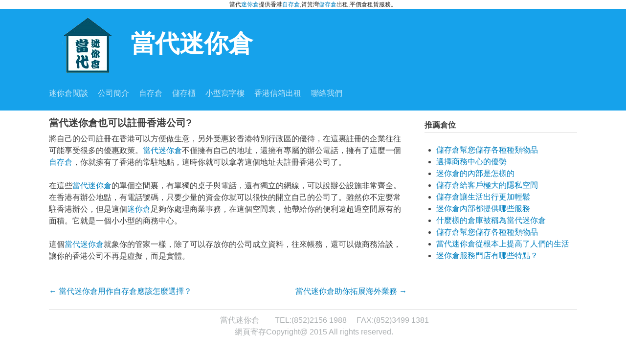

--- FILE ---
content_type: text/html; charset=UTF-8
request_url: http://www.hkselfstorage.com/ministorage/?p=163
body_size: 11807
content:
<!DOCTYPE html>
<html lang="zh-TW">
<head>
<meta charset="UTF-8">
<meta name="viewport" content="width=device-width, initial-scale=1">
<title>當代迷你倉也可以註冊香港公司? | 當代迷你倉</title>
<link rel="profile" href="http://gmpg.org/xfn/11">
<link rel="pingback" href="http://www.hkselfstorage.com/ministorage/xmlrpc.php">
<!--[if lt IE 9]>
<script src="http://www.hkselfstorage.com/ministorage/wp-content/themes/four-years/js/html5shiv.js"></script>
<![endif]-->
<link rel="alternate" type="application/rss+xml" title="訂閱 當代迷你倉 &raquo;" href="http://www.hkselfstorage.com/ministorage/?feed=rss2" />
<link rel="alternate" type="application/rss+xml" title="訂閱 當代迷你倉 &raquo; 迴響" href="http://www.hkselfstorage.com/ministorage/?feed=comments-rss2" />
		<script type="text/javascript">
			window._wpemojiSettings = {"baseUrl":"http:\/\/s.w.org\/images\/core\/emoji\/72x72\/","ext":".png","source":{"concatemoji":"http:\/\/www.hkselfstorage.com\/ministorage\/wp-includes\/js\/wp-emoji-release.min.js?ver=4.3.1"}};
			!function(a,b,c){function d(a){var c=b.createElement("canvas"),d=c.getContext&&c.getContext("2d");return d&&d.fillText?(d.textBaseline="top",d.font="600 32px Arial","flag"===a?(d.fillText(String.fromCharCode(55356,56812,55356,56807),0,0),c.toDataURL().length>3e3):(d.fillText(String.fromCharCode(55357,56835),0,0),0!==d.getImageData(16,16,1,1).data[0])):!1}function e(a){var c=b.createElement("script");c.src=a,c.type="text/javascript",b.getElementsByTagName("head")[0].appendChild(c)}var f,g;c.supports={simple:d("simple"),flag:d("flag")},c.DOMReady=!1,c.readyCallback=function(){c.DOMReady=!0},c.supports.simple&&c.supports.flag||(g=function(){c.readyCallback()},b.addEventListener?(b.addEventListener("DOMContentLoaded",g,!1),a.addEventListener("load",g,!1)):(a.attachEvent("onload",g),b.attachEvent("onreadystatechange",function(){"complete"===b.readyState&&c.readyCallback()})),f=c.source||{},f.concatemoji?e(f.concatemoji):f.wpemoji&&f.twemoji&&(e(f.twemoji),e(f.wpemoji)))}(window,document,window._wpemojiSettings);
		</script>
		<style type="text/css">
img.wp-smiley,
img.emoji {
	display: inline !important;
	border: none !important;
	box-shadow: none !important;
	height: 1em !important;
	width: 1em !important;
	margin: 0 .07em !important;
	vertical-align: -0.1em !important;
	background: none !important;
	padding: 0 !important;
}
</style>
<link rel='stylesheet' id='four-years-style-css'  href='http://www.hkselfstorage.com/ministorage/wp-content/themes/four-years/style.css?ver=4.3.1' type='text/css' media='all' />
<link rel="EditURI" type="application/rsd+xml" title="RSD" href="http://www.hkselfstorage.com/ministorage/xmlrpc.php?rsd" />
<link rel="wlwmanifest" type="application/wlwmanifest+xml" href="http://www.hkselfstorage.com/ministorage/wp-includes/wlwmanifest.xml" /> 
<link rel='prev' title='當代迷你倉用作自存倉應該怎麼選擇？' href='http://www.hkselfstorage.com/ministorage/?p=160' />
<link rel='next' title='當代迷你倉助你拓展海外業務' href='http://www.hkselfstorage.com/ministorage/?p=166' />
<meta name="generator" content="WordPress 4.3.1" />
<link rel='canonical' href='http://www.hkselfstorage.com/ministorage/?p=163' />
<link rel='shortlink' href='http://www.hkselfstorage.com/ministorage/?p=163' />
<style type="text/css"></style></head>

<body class="single single-post postid-163 single-format-standard group-blog">
<div style="color:#222222;text-align:center;font-size:12px;">
當代<a href="http://www.timemini.com">迷你倉</a>提供香港<a href="http://www.selfstoragehk.com">自存倉</a>,筲箕灣<a href="http://www.ministoragehongkong.com">儲存倉</a>出租,平價倉租賃服務。
</div>
<div id="page" class="hfeed site">
	<header id="masthead" class="site-header" role="banner">
			<div class="site-branding">
			<h1 class="site-title display-title-logo"><a href="http://www.hkselfstorage.com/ministorage/" title="當代迷你倉" rel="home"><img alt="當代迷你倉" src="http://www.hkselfstorage.com/ministorage/wp-content/uploads/2015/10/logo1.png" />當代迷你倉</a></h1>		</div>
		<input type="checkbox" id="primary-menu"/>
		<nav id="site-navigation" class="main-navigation" role="navigation">
			<label for="primary-menu"  class="menu-toggle">Menu</label>
			<a class="skip-link screen-reader-text" href="#content">Skip to content</a>

			<div class="menu-%e8%bf%b7%e4%bd%a0%e5%80%89%e9%96%91%e8%ab%87-container"><ul id="menu-%e8%bf%b7%e4%bd%a0%e5%80%89%e9%96%91%e8%ab%87" class="nav-menu"><li id="menu-item-43" class="menu-item menu-item-type-custom menu-item-object-custom menu-item-home menu-item-43"><a href="http://www.hkselfstorage.com/ministorage">迷你倉閒談</a></li>
<li id="menu-item-42" class="menu-item menu-item-type-custom menu-item-object-custom menu-item-42"><a href="http://www.hkselfstorage.com/aboutus.html">公司簡介</a></li>
<li id="menu-item-44" class="menu-item menu-item-type-custom menu-item-object-custom menu-item-44"><a href="http://www.hkselfstorage.com/mini-storage.html">自存倉</a></li>
<li id="menu-item-45" class="menu-item menu-item-type-custom menu-item-object-custom menu-item-45"><a href="http://www.hkselfstorage.com/cabinets.html">儲存櫃</a></li>
<li id="menu-item-46" class="menu-item menu-item-type-custom menu-item-object-custom menu-item-46"><a href="http://www.hkselfstorage.com/service-office.html">小型寫字樓</a></li>
<li id="menu-item-47" class="menu-item menu-item-type-custom menu-item-object-custom menu-item-47"><a href="http://www.hkselfstorage.com/mailbox.html">香港信箱出租</a></li>
<li id="menu-item-48" class="menu-item menu-item-type-custom menu-item-object-custom menu-item-48"><a href="http://www.hkselfstorage.com/contactus.html">聯絡我們</a></li>
</ul></div>		</nav><!-- #site-navigation -->
	</header><!-- #masthead -->

	<div id="content" class="site-content">

	<div id="primary" class="content-area">
		<main id="main" class="site-main" role="main">

		
			
<article id="post-163" class="post-163 post type-post status-publish format-standard hentry category-mini">
	<header class="entry-header">
		<h1 class="entry-title">當代迷你倉也可以註冊香港公司?</h1>

		<div class="entry-meta">
			<span class="posted-on"></span><span class="byline"> </span>		</div><!-- .entry-meta -->
	</header><!-- .entry-header -->
			<div class="entry-content">
	
		<p>將自己的公司註冊在香港可以方便做生意，另外受惠於香港特別行政區的優待，在這裏註冊的企業往往可能享受很多的優惠政策。<span class='wp_keywordlink'><a href="http://www.hkselfstorage.com/index.php" title="當代迷你倉" target="_blank">當代迷你倉</a></span>不僅擁有自己的地址，還擁有專屬的辦公電話，擁有了這麼一個<span class='wp_keywordlink'><a href="http://www.hkselfstorage.com/chunpinstreet-mini-storage-0b.html" title="自存倉" target="_blank">自存倉</a></span>，你就擁有了香港的常駐地點，這時你就可以拿著這個地址去註冊香港公司了。</p>
<p>在這些<span class='wp_keywordlink'><a href="http://www.hkselfstorage.com/index.php" title="當代迷你倉" target="_blank">當代迷你倉</a></span>的單個空間裏，有單獨的桌子與電話，還有獨立的網線，可以說辦公設施非常齊全。在香港有辦公地點，有電話號碼，只要少量的資金你就可以很快的開立自己的公司了。雖然你不定要常駐香港辦公，但是這個<span class='wp_keywordlink'><a href="http://www.hkselfstorage.com/jing-ho-mini-storage.html" title="迷你倉" target="_blank">迷你倉</a></span>足夠你處理商業事務，在這個空間裏，他帶給你的便利遠超過空間原有的面積。它就是一個小小型的商務中心。</p>
<p>這個<span class='wp_keywordlink'><a href="http://www.hkselfstorage.com/index.php" title="當代迷你倉" target="_blank">當代迷你倉</a></span>就象你的管家一樣，除了可以存放你的公司成立資料，往來帳務，還可以做商務洽談，讓你的香港公司不再是虛擬，而是實體。</p>
 



							</div><!-- .entry-content -->

	<footer class="entry-footer">
		
			</footer><!-- .entry-footer -->
</article><!-- #post-## -->
<div class="related">
	</div>


				<nav class="navigation post-navigation" role="navigation">
		<div class="screen-reader-text">Post navigation</div>
		<div class="nav-links">
			<div class="nav-previous"><a href="http://www.hkselfstorage.com/ministorage/?p=160" rel="prev"><span class="meta-nav">&larr;</span> 當代迷你倉用作自存倉應該怎麼選擇？</a></div><div class="nav-next"><a href="http://www.hkselfstorage.com/ministorage/?p=166" rel="next">當代迷你倉助你拓展海外業務 <span class="meta-nav">&rarr;</span></a></div>		</div><!-- .nav-links -->
	</nav><!-- .navigation -->
	
			
		
		</main><!-- #main -->
	</div><!-- #primary -->

	<div id="secondary" class="widget-area" role="complementary">
		<aside id="text-2" class="widget widget_text"><h4 class="widget-title">推薦倉位</h4>			<div class="textwidget"></div>
		</aside>				<ul>
        <li><a href="http://www.hkselfstorage.com/ministorage/?p=323">儲存倉幫您儲存各種種類物品</a></li>
        <li><a href="http://www.hkselfstorage.com/ministorage/?p=141">選擇商務中心的優勢</a></li>
        <li><a href="http://www.hkselfstorage.com/ministorage/?p=384">迷你倉的內部是怎樣的</a></li>
        <li><a href="http://www.hkselfstorage.com/ministorage/?p=299">儲存倉給客戶極大的隱私空間</a></li>
        <li><a href="http://www.hkselfstorage.com/ministorage/?p=295">儲存倉讓生活出行更加輕鬆</a></li>
        <li><a href="http://www.hkselfstorage.com/ministorage/?p=382">迷你倉內部都提供哪些服務</a></li>
        <li><a href="http://www.hkselfstorage.com/ministorage/?p=196">什麼樣的倉庫被稱為當代迷你倉</a></li>
        <li><a href="http://www.hkselfstorage.com/ministorage/?p=317">儲存倉幫您儲存各種種類物品</a></li>
        <li><a href="http://www.hkselfstorage.com/ministorage/?p=216">當代迷你倉從根本上提高了人們的生活</a></li>
        <li><a href="http://www.hkselfstorage.com/ministorage/?p=431">迷你倉服務門店有哪些特點？</a></li>
    	</ul>
	</div><!-- #secondary -->

	</div><!-- #content -->

	<footer id="colophon" class="site-footer" role="contentinfo">
		<div class="site-info">
			<a style="padding-left:350px" href="http://www.hkselfstorage.com">當代迷你倉</a>
			&nbsp;&nbsp;&nbsp;&nbsp;&nbsp;&nbsp;&nbsp;<span class="sep">TEL:(852)2156 1988　 FAX:(852)3499 1381  </span>
			<div> &nbsp;&nbsp;&nbsp;&nbsp;&nbsp;&nbsp;&nbsp;&nbsp;&nbsp;&nbsp;&nbsp;&nbsp;&nbsp;&nbsp;&nbsp;<a style="padding-left:320px" href="http://www.newsbook.net/chi/hosting.htm">網頁寄存</a>Copyright@ 2015 All rights reserved. </div>
		</div><!-- .site-info -->
		
	</footer><!-- #colophon -->
	<div style="text-align:center;font-size:12px;color:#adb1b3;">
<a href="http://www.hongkongmini.com">當代迷你倉</a>有多個葵涌迷你<a href="http://www.kwaihingstorage.com">倉庫</a>,荃灣<a href="http://www.sanpokongstore.com">文件倉</a>,觀塘儲存櫃,新蒲崗儲物室hk selfstorage,為香港家庭公司提供荃灣青衣小型<a href="http://www.kwaihingstorage.com/ministorage.html">貨倉</a>儲物倉儲存倉庫存儲家居裝修雜物,信箱出租,葵興辦公室商務寫字樓租賃服務,24小時進出倉提取貨物,倉務嚴謹,自置物業,安全可靠,價錢最低。
</div>
</div><!-- #page -->

<script type='text/javascript' src='http://www.hkselfstorage.com/ministorage/wp-content/themes/four-years/js/skip-link-focus-fix.js?ver=20130115'></script>

</body>
</html>





--- FILE ---
content_type: text/css
request_url: http://www.hkselfstorage.com/ministorage/wp-content/themes/four-years/style.css?ver=4.3.1
body_size: 27100
content:
/*
Theme Name: Four years
Theme URI: http://www.wpbars.com/four-years/
Author: Wpbars
Author URI: http://www.wpbars.com/
Description: HTML5 & CSS3 Responsive blog theme with clear style that adapts your website to mobile devices and the desktop or any other viewing environment. You can Customize the header background color, body background color, Logo, Favicon, Archive Posts, Single Post, and Google Fonts select for Customize: Body, Site Title, Heading, Sub-Heading. theme demo:http://www.wpbars.com/demo/four-years/
Version: 2.3.0
License: GNU General Public License
License URI: license.txt
Text Domain: four-years
Domain Path: /languages/
Tags:blue, custom-background, custom-header, custom-menu, responsive-layout, sticky-post, post-formats, threaded-comments, white , right-sidebar , translation-ready , rtl-language-support , microformats

Four years WordPress Theme, Copyright (C) 2014 Wpbars.com
Four years is distributed under the terms of the GNU GPL

Four years is based on Underscores http://underscores.me/, (C) 2012-2014 Automattic, Inc. 

Resetting and rebuilding styles have been helped along thanks to the fine work of
Eric Meyer http://meyerweb.com/eric/tools/css/reset/index.html
along with Nicolas Gallagher and Jonathan Neal http://necolas.github.com/normalize.css/
and Blueprint http://www.blueprintcss.org/
*/

/*--------------------------------------------------------------
>>> TABLE OF CONTENTS:
----------------------------------------------------------------
1.0 - Reset
2.0 - Typography
3.0 - Elements
4.0 - Forms
5.0 - Navigation
	5.1 - Links
	5.2 - Menus
6.0 - Accessibility
7.0 - Alignments
8.0 - Clearings
9.0 - Widgets
10.0 - Content
	10.1 - Posts and pages
	10.2 - Asides
	10.3 - Comments
11.0 - Infinite scroll
12.0 - Media
13.0 - Print
--------------------------------------------------------------*/
/*--------------------------------------------------------------
1.0 - Reset
--------------------------------------------------------------*/
html, body, div, span, applet, object, iframe,
h1, h2, h3, h4, h5, h6, p, blockquote, pre,
a, abbr, acronym, address, big, cite, code,
del, dfn, em, font, ins, kbd, q, s, samp,
small, strike, strong, sub, sup, tt, var,
dl, dt, dd, ol, ul, li,
fieldset, form, label, legend,
table, caption, tbody, tfoot, thead, tr, th, td {
	border: 0;
	font-family: inherit;
	font-size: 100%;
	font-style: inherit;
	font-weight: inherit;
	margin: 0;
	outline: 0;
	padding: 0;
	vertical-align: baseline;
}
html {
	font-size: 62.5%; /* Corrects text resizing oddly in IE6/7 when body font-size is set using em units http://clagnut.com/blog/348/#c790 */
	overflow-y: scroll; /* Keeps page centered in all browsers regardless of content height */
	-webkit-text-size-adjust: 100%; /* Prevents iOS text size adjust after orientation change, without disabling user zoom */
	-ms-text-size-adjust:     100%; /* www.456bereastreet.com/archive/201012/controlling_text_size_in_safari_for_ios_without_disabling_user_zoom/ */
}
*,
*:before,
*:after { /* apply a natural box layout model to all elements; see http://www.paulirish.com/2012/box-sizing-border-box-ftw/ */
	-webkit-box-sizing: border-box; /* Not needed for modern webkit but still used by Blackberry Browser 7.0; see http://caniuse.com/#search=box-sizing */
	-moz-box-sizing:    border-box; /* Still needed for Firefox 28; see http://caniuse.com/#search=box-sizing */
	box-sizing:         border-box;
}
body {
	background: #fff;
}
article,
aside,
details,
figcaption,
figure,
footer,
header,
main,
nav,
section {
	display: block;
}
ol, ul {
	list-style: none;
}
table { /* tables still need 'cellspacing="0"' in the markup */
	border-collapse: separate;
	border-spacing: 0;
}
caption, th, td {
	font-weight: normal;
	text-align: left;
}
blockquote:before, blockquote:after,
q:before, q:after {
	content: "";
}
blockquote, q {
	quotes: "" "";
}
a:focus {
	outline: thin dotted;
}
a:hover,
a:active {
	outline: 0;
}
a img {
	border: 0;
}

/*--------------------------------------------------------------
2.0 Typography
--------------------------------------------------------------*/
body,
button,
input,
select,
textarea {
	color: #404040;
	font-family: Roboto,"Helvetica Neue",Helvetica,Arial,sans-serif;
	font-size: 16px;
	line-height: 1.5;
}
h1,
h2,
h3,
h4,
h5,
h6 {
	clear: both;
	font-weight: 700;
	margin: 0.6em 0;
	font-family: "Roboto Slab",Helvetica;
}

h1 {
	font-size: 26px;
	line-height: 1.3846153846;
}

h2 {
	font-size: 24px;
	line-height: 1;
}

h3 {
	font-size: 22px;
	line-height: 1.0909090909;
}

h4 {
	font-size: 20px;
	line-height: 1.2;
}

h5 {
	font-size: 18px;
	line-height: 1.3333333333;
}

h6 {
	font-size: 16px;
	line-height: 1.5;
}

h1:first-child,
h2:first-child,
h3:first-child,
h4:first-child,
h5:first-child,
h6:first-child {
	margin-top: 0;
}
p {
	margin-bottom: 1.5em;
}
b, strong {
	font-weight: bold;
}
dfn, cite, em, i {
	font-style: italic;
}
blockquote {
	margin: 0 1.5em;
}
address {
	margin: 0 0 1.5em;
}
pre {
	background: #eee;
	font-family: "Courier 10 Pitch", Courier, monospace;
	font-size: 15px;
	font-size: 1.5rem;
	line-height: 1.6;
	margin-bottom: 1.6em;
	max-width: 100%;
	overflow: auto;
	padding: 1.6em;
}
code, kbd, tt, var {
	font: 15px Monaco, Consolas, "Andale Mono", "DejaVu Sans Mono", monospace;
}
abbr, acronym {
	border-bottom: 1px dotted #666;
	cursor: help;
}
mark, ins {
	background: #fff9c0;
	text-decoration: none;
}
sup,
sub {
	font-size: 75%;
	height: 0;
	line-height: 0;
	position: relative;
	vertical-align: baseline;
}
sup {
	bottom: 1ex;
}
sub {
	top: .5ex;
}
small {
	font-size: 75%;
}
big {
	font-size: 125%;
}

/*--------------------------------------------------------------
3.0 Elements
--------------------------------------------------------------*/
hr {
	background-color: #ccc;
	border: 0;
	height: 1px;
	margin-bottom: 1.5em;
}
ul, ol {
	margin: 0 0 1.5em 1.5em;
}
ul {
	list-style: disc;
}
ol {
	list-style: decimal;
}
li > ul,
li > ol {
	margin-bottom: 0;
	margin-left: 1.5em;
}
dt {
	font-weight: bold;
}
dd {
	margin: 0 1.5em 1.5em;
}
img {
	height: auto; /* Make sure images are scaled correctly. */
	max-width: 100%; /* Adhere to container width. */
	-ms-interpolation-mode: bicubic;
	border: 0;
	vertical-align: middle;
}
figure {
	margin: 0;
}
table {
	margin: 0 0 1.5em;
	width: 100%;
}
th {
	font-weight: bold;
}
table {
    width: 100%;
    margin-bottom: 26px;
    border: 1px solid #ddd
}

table>thead>tr>th,table>tbody>tr>th,table>tfoot>tr>th,table>thead>tr>td,table>tbody>tr>td,table>tfoot>tr>td {
    padding: 8px;
    line-height: 1.625;
    vertical-align: top;
    border-top: 1px solid #ddd
}

table>thead>tr>th {
    vertical-align: bottom;
    border-bottom: 2px solid #ddd
}

table>caption+thead>tr:first-child>th,table>colgroup+thead>tr:first-child>th,table>thead:first-child>tr:first-child>th,table>caption+thead>tr:first-child>td,table>colgroup+thead>tr:first-child>td,table>thead:first-child>tr:first-child>td {
    border-top: 0
}

table>tbody+tbody {
    border-top: 2px solid #ddd
}

table .table {
    background-color: #fff
}

table>thead>tr>th,table>tbody>tr>th,table>tfoot>tr>th,table>thead>tr>td,table>tbody>tr>td,table>tfoot>tr>td {
    border: 1px solid #ddd
}

table>thead>tr>th,table>thead>tr>td {
    border-bottom-width: 2px
}

table th {
    border-bottom-width: 1px!important;
    background: #eee
}

/*--------------------------------------------------------------
4.0 Forms
--------------------------------------------------------------*/
button,
input,
select,
textarea {
	font-size: 100%; /* Corrects font size not being inherited in all browsers */
	margin: 0; /* Addresses margins set differently in IE6/7, F3/4, S5, Chrome */
	vertical-align: baseline; /* Improves appearance and consistency in all browsers */
	*vertical-align: middle; /* Improves appearance and consistency in IE6/IE7 */
}
button,
input[type="button"],
input[type="reset"],
input[type="submit"] {
	border: 1px solid #ccc;
	border-color: #ccc #ccc #bbb #ccc;
	border-radius: 3px;
	background: #e6e6e6;
	box-shadow: inset 0 1px 0 rgba(255, 255, 255, 0.5), inset 0 15px 17px rgba(255, 255, 255, 0.5), inset 0 -5px 12px rgba(0, 0, 0, 0.05);
	color: rgba(0, 0, 0, .8);
	cursor: pointer; /* Improves usability and consistency of cursor style between image-type 'input' and others */
	-webkit-appearance: button; /* Corrects inability to style clickable 'input' types in iOS */
	font-size: 12px;
	font-size: 1.2rem;
	line-height: 1;
	padding: .6em 1em .4em;
	text-shadow: 0 1px 0 rgba(255, 255, 255, 0.8);
}
button:hover,
input[type="button"]:hover,
input[type="reset"]:hover,
input[type="submit"]:hover {
	border-color: #ccc #bbb #aaa #bbb;
	box-shadow: inset 0 1px 0 rgba(255, 255, 255, 0.8), inset 0 15px 17px rgba(255, 255, 255, 0.8), inset 0 -5px 12px rgba(0, 0, 0, 0.02);
}
button:focus,
input[type="button"]:focus,
input[type="reset"]:focus,
input[type="submit"]:focus,
button:active,
input[type="button"]:active,
input[type="reset"]:active,
input[type="submit"]:active {
	border-color: #aaa #bbb #bbb #bbb;
	box-shadow: inset 0 -1px 0 rgba(255, 255, 255, 0.5), inset 0 2px 5px rgba(0, 0, 0, 0.15);
}
input[type="checkbox"],
input[type="radio"] {
	padding: 0; /* Addresses excess padding in IE8/9 */
}
input[type="search"] {
	-webkit-appearance: textfield; /* Addresses appearance set to searchfield in S5, Chrome */
	-webkit-box-sizing: content-box; /* Addresses box sizing set to border-box in S5, Chrome (include -moz to future-proof) */
	-moz-box-sizing:    content-box;
	box-sizing:         content-box;
}
input[type="search"]::-webkit-search-decoration { /* Corrects inner padding displayed oddly in S5, Chrome on OSX */
	-webkit-appearance: none;
}
button::-moz-focus-inner,
input::-moz-focus-inner { /* Corrects inner padding and border displayed oddly in FF3/4 www.sitepen.com/blog/2008/05/14/the-devils-in-the-details-fixing-dojos-toolbar-buttons/ */
	border: 0;
	padding: 0;
}
input[type="text"],
input[type="email"],
input[type="url"],
input[type="password"],
input[type="search"],
textarea {
	color: #666;
	border: 1px solid #ccc;
	border-radius: 3px;
}
input[type="text"]:focus,
input[type="email"]:focus,
input[type="url"]:focus,
input[type="password"]:focus,
input[type="search"]:focus,
textarea:focus {
	color: #111;
}
input[type="text"],
input[type="email"],
input[type="url"],
input[type="password"],
input[type="search"] {
	padding: 3px;
}
textarea {
	overflow: auto; /* Removes default vertical scrollbar in IE6/7/8/9 */
	padding-left: 3px;
	vertical-align: top; /* Improves readability and alignment in all browsers */
	width: 98%;
}

/*--------------------------------------------------------------
5.0 Navigation
--------------------------------------------------------------*/
/*--------------------------------------------------------------
5.1 Links
--------------------------------------------------------------*/
a {
	text-decoration: none;
	color:#007fbf;
}
a:hover,
a:focus,
a:active {
	color:#004466;
}

/*--------------------------------------------------------------
Header
--------------------------------------------------------------*/
.site-header{background: #16A2EB; color:#f3f3f3; margin-bottom:20px; padding:15px 0 20px;}
.site-header a{color:#fff;}
.site-branding{max-width:1080px; margin:0 auto 20px;}
.site-title{margin-bottom: 5px; font-family: "Amatic SC"; font-size: 50px;}
.site-title a:hover{color:#f2f2f2;}
.site-description{font-size:16px; font-family: "Roboto Condensed"}

/*--------------------------------------------------------------
5.2 Menus
--------------------------------------------------------------*/
#primary-menu{display: none;}
.main-navigation {
	clear: both;
	display: block;
	float: left;
	width: 100%;
}
.main-navigation .nav-menu{max-width:1080px; margin:0 auto;}
.main-navigation ul {
	list-style: none;
	margin: 0;
	padding-left: 0;
	min-width: 10em;
}
.main-navigation li {
	float: left;
	position: relative;
	padding-right:20px; font-size:16px; line-height:30px;
}
.main-navigation a {
	display: block;
	text-decoration: none;
	color:#f3f3f3;
	color:rgba(255,255,255,.75);
	white-space: nowrap;
}
.main-navigation a:hover{
	color:#f2f2f2;
}
.main-navigation ul ul {
	box-shadow: 0 3px 3px rgba(0, 0, 0, 0.2);
	display: none;
	float: left;
	left: 0;
	position: absolute;
	z-index: 99999;
	background: #fff; top: 100%;
}
.main-navigation ul ul ul {
	left: 100%;
	top: 0;
}
.main-navigation ul ul a {
	color:#666; display: block; padding:0 10px;
}
.main-navigation ul ul li {
	float: none; padding-right: 0;
}
.main-navigation li:hover > a {
}
.main-navigation ul ul :hover > a {
}
.main-navigation ul ul a:hover {
	background: #e5e5e5; color: #666;
}
.main-navigation ul li:hover > ul {
	display: block;
}
.main-navigation .current_page_item > a,
.main-navigation .current-menu-item > a {
	color:#fff;
}
.main-navigation ul ul .current_page_item > a, 
.main-navigation ul ul .current-menu-item > a { 
    color:#046; 
}
/* Small menu */
.menu-toggle {
	cursor: pointer;
	display: none;
}
@media screen and (max-width: 600px) {
	.main-navigation ul {
		display: none;
	}
	.menu-toggle,
	#primary-menu:checked ~ .main-navigation .nav-menu ul {
		display: block;
	}
	.main-navigation ul li{float: none; display: block;}
	.main-navigation ul li a{width: auto;}
	.main-navigation ul ul{display: block; position: static; float: none; box-shadow: none; background: none;}
	.main-navigation ul ul a{color:#fff;}


	
}
.site-main .comment-navigation,
.site-main .paging-navigation,
.site-main .post-navigation {
	margin: 0 0 1.5em;
	overflow: hidden;
}
.comment-navigation .nav-previous,
.paging-navigation .nav-previous,
.post-navigation .nav-previous {
	float: left;
	width: 50%;
}
.comment-navigation .nav-next,
.paging-navigation .nav-next,
.post-navigation .nav-next {
	float: right;
	text-align: right;
	width: 50%;
}

/*--------------------------------------------------------------
6.0 Accessibility
--------------------------------------------------------------*/
/* Text meant only for screen readers */
.screen-reader-text {
	clip: rect(1px, 1px, 1px, 1px);
	position: absolute !important;
}

.screen-reader-text:hover,
.screen-reader-text:active,
.screen-reader-text:focus {
	background-color: #f1f1f1;
	border-radius: 3px;
	box-shadow: 0 0 2px 2px rgba(0, 0, 0, 0.6);
	clip: auto !important;
	color: #21759b;
	display: block;
	font-size: 14px;
	font-weight: bold;
	height: auto;
	left: 5px;
	line-height: normal;
	padding: 15px 23px 14px;
	text-decoration: none;
	top: 5px;
	width: auto;
	z-index: 100000; /* Above WP toolbar */
}

/*--------------------------------------------------------------
7.0 Alignments
--------------------------------------------------------------*/
.alignleft {
	display: inline;
	float: left;
	margin-right: 1.5em;
}
.alignright {
	display: inline;
	float: right;
	margin-left: 1.5em;
}
.aligncenter {
	clear: both;
	display: block;
	margin: 0 auto;
}

/*--------------------------------------------------------------
8.0 Clearings
--------------------------------------------------------------*/
.clear:before,
.clear:after,
.entry-content:before,
.entry-content:after,
.comment-content:before,
.comment-content:after,
.site-header:before,
.site-header:after,
.site-content:before,
.site-content:after,
.site-footer:before,
.site-footer:after,
.gallery:before,
.gallery:after {
	content: '';
	display: table;
}

.clear:after,
.entry-content:after,
.comment-content:after,
.site-header:after,
.site-content:after,
.site-footer:after,
.gallery:before,
.gallery:after {
	clear: both;
}

/*--------------------------------------------------------------
9.0 Widgets
--------------------------------------------------------------*/
.widget {
	margin: 0 0 1.5em;
}
.widget-area{width:312px; float: right; margin-left:-312px; position: relative; z-index: 2;}
.widget{margin-bottom:1.5em;}
.widget a{color:#046;}
.widget a:hover{color:#444; text-decoration: underline;}
.widget-title{font-size:16px; border-bottom:1px solid #ddd; padding-bottom:5px;}
.widget ul{list-style-type: none; margin:0.6em 0 0 22px;}
.widget ul li{list-style-type: square; margin-bottom:6px;}
.widget .textwidget{margin:0.6em 0 0;}
/* Make sure select elements fit in widgets */
.widget select {
	max-width: 100%;
}

/* Search widget */
.widget_search .search-field{
	width:100%;
	-webkit-box-sizing:border-box;
	-moz-box-sizing:border-box;
	-ms-box-sizing:border-box;
	-o-box-sizing:border-box;
	box-sizing:border-box;
}
.widget_search .search-submit {
	display: none;
}

/*--------------------------------------------------------------
10.0 Content
--------------------------------------------------------------*/
/*--------------------------------------------------------------
10.1 Posts and pages
--------------------------------------------------------------*/
.sticky {
}
.hentry {
	margin: 0 0 1.5em;
}
.byline,
.updated {
	display: none;
}
.single .byline,
.group-blog .byline {
	display: inline;
}
.page-content,
.entry-content,
.entry-summary {
	margin: 1.0em 0 0;
}
.page-links {
	clear: both;
	margin: 0 0 1.5em;
}
.site-content{max-width:1080px; margin:0 auto;}
.content-area{width:100%; float: left; position: relative;}
.site-main{margin-right:348px;}
#content-full .site-main{margin-right: 0;}
.entry-title{ line-height:10px;margin-bottom:1px;font-size:20px;}
.entry-title a{color:#333;}
.entry-title a:hover{color:#666;}
.entry-meta, .entry-footer, .entry-meta a, .entry-footer a{font-size:14px; color:#8a9499;}
.entry-meta a:hover, .entry-footer a:hover{color:#444;}

.post-thumbnail{float: left; margin-right:20px; display: inline; padding:2px; border:1px solid #ddd;}
.post-thumbnail img{display: block; width: 120px; height: 120px;}
.entry-summary{overflow: hidden; margin-bottom: 1.5em; max-height: 126px;}
.entry-summary p{margin-bottom: 0;}
.page-header{padding-bottom: 1.5em;}
.page-title{font-size:20px; line-height: 28px; color:#2e3133; }
.taxonomy-description{border:1px solid #ddd; padding:.5em; margin-top:1em;}
.taxonomy-description p{margin-bottom: 0;}

/*post author info*/
.post-author-info{padding-left:90px; margin-bottom:1em; overflow: hidden;}
.author-avatar img{float: left; width:80px; margin-left:-90px;}
.author-description{float: left;}
.author-description p{margin-bottom:0;}
.related h3{background: #ddd; line-height: 30px; padding-left:8px;}
.related ul{ margin: 10px 10px 10px 25px;}
.related ul li{}

/*--------------------------------------------------------------
10.2 Asides
--------------------------------------------------------------*/
.blog .format-aside .entry-title,
.archive .format-aside .entry-title {
	display: none;
}
/*pagination*/
.pagination span,
.pagination a{margin-right:10px; font-size:18px; color:#444;}
.pagination a:hover{color:#666;}

/*--------------------------------------------------------------
10.3 Comments
--------------------------------------------------------------*/
.comment-content a {
	word-wrap: break-word;
}
.bypostauthor {
}
.comments-title{margin-bottom: 15px; font-size:16px;}
.comment-list{margin:0;}
.comment-list li,
.comment-list .comment{list-style: none;}
.comment-body{border-bottom:1px solid #ddd; margin-bottom:15px; padding-bottom:15px; padding-left:50px;}
.pingback .comment-body, .trackbacks .comment-body{padding-left:0;}
.comment-author .says{display: none;}
.comment-author img{float: left; margin-left:-50px;}

.comment-metadata{text-align: right;}
.comment-metadata a{color: #B4B4B4; font-size:12px;}
.comment-reply-title{margin-bottom: 15px; font-size:16px;}

/*----------------- footer ------------*/
.site-footer{border-top:1px solid #ddd; padding-bottom:40px; padding-top:10px; max-width: 1080px; margin:0 auto; color:#adb1b3;}
.site-footer a{color:#adb1b3;}
/*--------------------------------------------------------------
11.0 Infinite scroll
--------------------------------------------------------------*/
/* Globally hidden elements when Infinite Scroll is supported and in use. */
.infinite-scroll .paging-navigation, /* Older / Newer Posts Navigation (always hidden) */
.infinite-scroll.neverending .site-footer { /* Theme Footer (when set to scrolling) */
	display: none;
}
/* When Infinite Scroll has reached its end we need to re-display elements that were hidden (via .neverending) before */
.infinity-end.neverending .site-footer {
	display: block;
}

/*--------------------------------------------------------------
12.0 Media
--------------------------------------------------------------*/
.page-content img.wp-smiley,
.entry-content img.wp-smiley,
.comment-content img.wp-smiley {
	border: none;
	margin-bottom: 0;
	margin-top: 0;
	padding: 0;
}
.wp-caption {
	border: 1px solid #ccc;
	margin-bottom: 1.5em;
	max-width: 100%;
}
.wp-caption img[class*="wp-image-"] {
	display: block;
	margin: 1.2% auto 0;
	max-width: 98%;
}
.wp-caption-text {
	text-align: center;
}
.wp-caption .wp-caption-text {
	margin: 0.8075em 0;
}
.gallery-caption {
}
.site-main .gallery a img {
	border: none;
	height: auto;
	max-width: 100%;
}
.site-main .gallery dd,
.site-main .gallery figcaption {
	margin: 0;
}
/*.site-main .gallery-columns-3 .gallery-item{
	float: left;
	width:33%;
	margin-top: 10px;
	text-align: center;
}
.site-main .gallery-columns-3 .gallery-item:nth-child(3n+1){
	clear:both;
	overflow: hidden;
	zoom:1;
}*/
.site-main .gallery-columns-4 .gallery-item {
}
.site-main .gallery-columns-4 .gallery-item img {
}


.gallery {
	margin-bottom: 20px;
}

.gallery-item {
	float: left;
	margin: 0 4px 4px 0;
	overflow: hidden;
	position: relative;
}

.gallery-columns-1 .gallery-item {
	max-width: 100%;
}

.gallery-columns-2 .gallery-item {
	max-width: 48%;
	max-width: -webkit-calc(50% - 4px);
	max-width:         calc(50% - 4px);
}

.gallery-columns-3 .gallery-item {
	max-width: 32%;
	max-width: -webkit-calc(33.3% - 4px);
	max-width:         calc(33.3% - 4px);
}

.gallery-columns-4 .gallery-item {
	max-width: 23%;
	max-width: -webkit-calc(25% - 4px);
	max-width:         calc(25% - 4px);
}

.gallery-columns-5 .gallery-item {
	max-width: 19%;
	max-width: -webkit-calc(20% - 4px);
	max-width:         calc(20% - 4px);
}

.gallery-columns-6 .gallery-item {
	max-width: 15%;
	max-width: -webkit-calc(16.7% - 4px);
	max-width:         calc(16.7% - 4px);
}

.gallery-columns-7 .gallery-item {
	max-width: 13%;
	max-width: -webkit-calc(14.28% - 4px);
	max-width:         calc(14.28% - 4px);
}

.gallery-columns-8 .gallery-item {
	max-width: 11%;
	max-width: -webkit-calc(12.5% - 4px);
	max-width:         calc(12.5% - 4px);
}

.gallery-columns-9 .gallery-item {
	max-width: 9%;
	max-width: -webkit-calc(11.1% - 4px);
	max-width:         calc(11.1% - 4px);
}

.gallery-columns-1 .gallery-item:nth-of-type(1n),
.gallery-columns-2 .gallery-item:nth-of-type(2n),
.gallery-columns-3 .gallery-item:nth-of-type(3n),
.gallery-columns-4 .gallery-item:nth-of-type(4n),
.gallery-columns-5 .gallery-item:nth-of-type(5n),
.gallery-columns-6 .gallery-item:nth-of-type(6n),
.gallery-columns-7 .gallery-item:nth-of-type(7n),
.gallery-columns-8 .gallery-item:nth-of-type(8n),
.gallery-columns-9 .gallery-item:nth-of-type(9n) {
	margin-right: 0;
}

.gallery-columns-1.gallery-size-medium figure.gallery-item:nth-of-type(1n+1),
.gallery-columns-1.gallery-size-thumbnail figure.gallery-item:nth-of-type(1n+1),
.gallery-columns-2.gallery-size-thumbnail figure.gallery-item:nth-of-type(2n+1),
.gallery-columns-3.gallery-size-thumbnail figure.gallery-item:nth-of-type(3n+1) {
	clear: left;
}

.gallery-caption {
	background-color: rgba(0, 0, 0, 0.7);
	-webkit-box-sizing: border-box;
	-moz-box-sizing:    border-box;
	box-sizing:         border-box;
	color: #fff;
	font-size: 12px;
	line-height: 1.5;
	margin: 0;
	max-height: 50%;
	opacity: 0;
	padding: 6px 8px;
	position: absolute;
	bottom: 0;
	left: 0;
	text-align: left;
	width: 100%;
}

.gallery-caption:before {
	content: "";
	height: 100%;
	min-height: 49px;
	position: absolute;
	top: 0;
	left: 0;
	width: 100%;
}

.gallery-item:hover .gallery-caption {
	opacity: 1;
}

.gallery-columns-7 .gallery-caption,
.gallery-columns-8 .gallery-caption,
.gallery-columns-9 .gallery-caption {
	display: none;
}
/* Make sure embeds and iframes fit their containers */
embed,
iframe,
object {
	max-width: 100%;
}

/*--------------------------------------------------------------
13.0 Print
--------------------------------------------------------------*/

@media print {
	body {
		background: none !important; /* Brute force since user agents all print differently. */
		color: #2b2b2b;
		font-size: 12pt;
	}

	.site,
	.site-header,
	.hentry,
	.site-content .entry-header,
	.site-content .entry-content,
	.site-content .entry-summary,
	.site-content .entry-meta,
	.page-content,
	.archive-header,
	.page-header,
	.contributor-info,
	.comments-area,
	.attachment .entry-attachment .attachment {
		max-width: 100%;
	}

	#site-header img,
	.search-toggle,
	.site-navigation,
	.site-content nav,
	.edit-link,
	.page-links,
	.widget-area,
	.more-link,
	.post-format-archive-link,
	.comment-respond,
	.comment-list .reply,
	.comment-reply-login,
	#secondary,
	.site-footer,
	.slider-control-paging,
	.slider-direction-nav {
		display: none;
	}

	.site-title a,
	.entry-meta,
	.entry-meta a,
	.featured-content .hentry,
	.featured-content a {
		color: #2b2b2b;
	}

	.entry-content a,
	.entry-summary a,
	.page-content a,
	.comment-content a {
		text-decoration: none;
	}

	.site-header,
	.post-thumbnail,
	a.post-thumbnail:hover,
	.site-content .entry-header,
	.site-footer,
	.featured-content,
	.featured-content .entry-header {
		background: transparent;
	}

	.header-main {
		padding: 48px 10px;
	}

	.site-title {
		float: none;
		font-size: 19pt;
	}

	.content-area {
		padding-top: 0;
	}

	.list-view .site-content .hentry {
		border-bottom: 1px solid rgba(0, 0, 0, 0.1);
		margin-bottom: 48px;
		padding-bottom: 24px;
	}

	.post-thumbnail img {
		margin: 0 10px 24px;
	}

	.site-content .has-post-thumbnail .entry-header {
		padding-top: 0;
	}

	.site-content footer.entry-meta {
		margin: 24px auto;
	}

	.entry-meta .tag-links a {
		color: #fff;
	}

	.singular .site-content .hentry.has-post-thumbnail {
		margin-top: 0;
	}

	.gallery-columns-1.gallery-size-medium,
	.gallery-columns-1.gallery-size-thumbnail,
	.gallery-columns-2.gallery-size-thumbnail,
	.gallery-columns-3.gallery-size-thumbnail {
		display: block;
	}

	.archive-title,
	.page-title {
		margin: 0 10px 48px;
	}

	.featured-content .hentry {
		margin-bottom: 48px;
	}

	.featured-content .post-thumbnail,
	.slider .featured-content .post-thumbnail {
		padding-top: 0;
	}

	.featured-content .post-thumbnail img {
		position: relative;
	}

	.featured-content .entry-header {
		padding: 0 10px 24px;
	}

	.featured-content .entry-meta {
		font-size: 9pt;
		margin-bottom: 11px;
	}

	.featured-content .cat-links {
		font-weight: 900;
	}

	.featured-content .entry-title {
		font-size: 25pt;
		line-height: 36px;
	}
}
@media screen and (max-width:1024px){
	.site-header{padding:20px 5%;}
	.site-main{margin-right:0; margin:0 5%;}
	.widget-area{display: none;}
	.site-footer{padding:0 5% 50px;}
	.page-content, .entry-content, .entry-summary{margin:1em 0 0;}
	.entry-summary{margin-bottom:1em;}
}